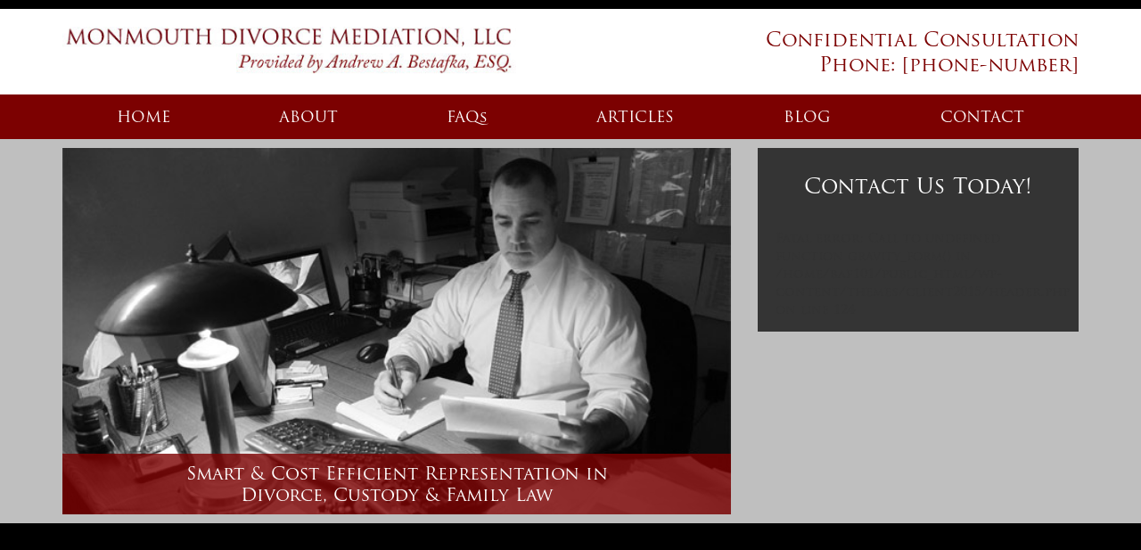

--- FILE ---
content_type: text/html; charset=UTF-8
request_url: https://www.monmouthdivorcemediator.com/blog/2021/04/05/what-you-need-to-do-if-you-wish-to-find-a-wife-online/
body_size: 5250
content:
<!DOCTYPE html>
<html>
<head>
	<meta charset="utf-8"/>
	<meta name="viewport" content="width=device-width, initial-scale=1.0">
	<meta name="geo.placename" content="45 Dutch Lane Rd, Freehold, NJ 07728"/>
	<meta name="ICBM" content="40.268296,-74.265587"/>
	<meta name="geo.position" content="40.268296;-74.265587"/>
	<meta name="geo.region" content="US-NJ"/>
	<meta name="p:domain_verify" content="2a839f41c41ac0895d1b09e9d93d26ed"/>

	<title>Monmouth Divorce Mediation, LLC</title>

	<script>
        (function(d) {
            var config = {
                kitId: 'wnx6ljv',
                scriptTimeout: 3000,
                async: true
            },
            h=d.documentElement,t=setTimeout(function(){h.className=h.className.replace(/\bwf-loading\b/g,"")+" wf-inactive";},config.scriptTimeout),tk=d.createElement("script"),f=false,s=d.getElementsByTagName("script")[0],a;h.className+=" wf-loading";tk.src='https://use.typekit.net/'+config.kitId+'.js';tk.async=true;tk.onload=tk.onreadystatechange=function(){a=this.readyState;if(f||a&&a!="complete"&&a!="loaded")return;f=true;clearTimeout(t);try{Typekit.load(config)}catch(e){}};s.parentNode.insertBefore(tk,s)
        })(document);
    </script>


	<!-- Google Analytics -->
	<script>
	(function(i,s,o,g,r,a,m){i['GoogleAnalyticsObject']=r;i[r]=i[r]||function(){
	(i[r].q=i[r].q||[]).push(arguments)},i[r].l=1*new Date();a=s.createElement(o),
	m=s.getElementsByTagName(o)[0];a.async=1;a.src=g;m.parentNode.insertBefore(a,m)
	})(window,document,'script','https://www.google-analytics.com/analytics.js','ga');

	ga('create', 'UA-29019348-2', 'auto');
	ga('send', 'pageview');
	</script>
	<!-- End Google Analytics -->

	<meta name='robots' content='max-image-preview:large'/>
<link rel='dns-prefetch' href='//cdnjs.cloudflare.com'/>
<link rel="alternate" type="application/rss+xml" title="Monmouth Divorce Mediation, LLC &raquo; What You Need to Do If you wish to Find a Wife Online Comments Feed" href="https://www.monmouthdivorcemediator.com/blog/2021/04/05/what-you-need-to-do-if-you-wish-to-find-a-wife-online/feed/"/>
<script type="text/javascript">
window._wpemojiSettings = {"baseUrl":"https:\/\/s.w.org\/images\/core\/emoji\/14.0.0\/72x72\/","ext":".png","svgUrl":"https:\/\/s.w.org\/images\/core\/emoji\/14.0.0\/svg\/","svgExt":".svg","source":{"concatemoji":"https:\/\/www.monmouthdivorcemediator.com\/wp-includes\/js\/wp-emoji-release.min.js?ver=6.2.8"}};
/*! This file is auto-generated */
!function(e,a,t){var n,r,o,i=a.createElement("canvas"),p=i.getContext&&i.getContext("2d");function s(e,t){p.clearRect(0,0,i.width,i.height),p.fillText(e,0,0);e=i.toDataURL();return p.clearRect(0,0,i.width,i.height),p.fillText(t,0,0),e===i.toDataURL()}function c(e){var t=a.createElement("script");t.src=e,t.defer=t.type="text/javascript",a.getElementsByTagName("head")[0].appendChild(t)}for(o=Array("flag","emoji"),t.supports={everything:!0,everythingExceptFlag:!0},r=0;r<o.length;r++)t.supports[o[r]]=function(e){if(p&&p.fillText)switch(p.textBaseline="top",p.font="600 32px Arial",e){case"flag":return s("\ud83c\udff3\ufe0f\u200d\u26a7\ufe0f","\ud83c\udff3\ufe0f\u200b\u26a7\ufe0f")?!1:!s("\ud83c\uddfa\ud83c\uddf3","\ud83c\uddfa\u200b\ud83c\uddf3")&&!s("\ud83c\udff4\udb40\udc67\udb40\udc62\udb40\udc65\udb40\udc6e\udb40\udc67\udb40\udc7f","\ud83c\udff4\u200b\udb40\udc67\u200b\udb40\udc62\u200b\udb40\udc65\u200b\udb40\udc6e\u200b\udb40\udc67\u200b\udb40\udc7f");case"emoji":return!s("\ud83e\udef1\ud83c\udffb\u200d\ud83e\udef2\ud83c\udfff","\ud83e\udef1\ud83c\udffb\u200b\ud83e\udef2\ud83c\udfff")}return!1}(o[r]),t.supports.everything=t.supports.everything&&t.supports[o[r]],"flag"!==o[r]&&(t.supports.everythingExceptFlag=t.supports.everythingExceptFlag&&t.supports[o[r]]);t.supports.everythingExceptFlag=t.supports.everythingExceptFlag&&!t.supports.flag,t.DOMReady=!1,t.readyCallback=function(){t.DOMReady=!0},t.supports.everything||(n=function(){t.readyCallback()},a.addEventListener?(a.addEventListener("DOMContentLoaded",n,!1),e.addEventListener("load",n,!1)):(e.attachEvent("onload",n),a.attachEvent("onreadystatechange",function(){"complete"===a.readyState&&t.readyCallback()})),(e=t.source||{}).concatemoji?c(e.concatemoji):e.wpemoji&&e.twemoji&&(c(e.twemoji),c(e.wpemoji)))}(window,document,window._wpemojiSettings);
</script>
<style type="text/css">
img.wp-smiley,
img.emoji {
	display: inline !important;
	border: none !important;
	box-shadow: none !important;
	height: 1em !important;
	width: 1em !important;
	margin: 0 0.07em !important;
	vertical-align: -0.1em !important;
	background: none !important;
	padding: 0 !important;
}
</style>
	<link rel='stylesheet' id='bootstrap-css' href='//cdnjs.cloudflare.com/ajax/libs/twitter-bootstrap/3.3.2/css/bootstrap.min.css?ver=6.2.8' type='text/css' media='all'/>
<link rel='stylesheet' id='fontawesome-css' href='//cdnjs.cloudflare.com/ajax/libs/font-awesome/4.2.0/css/font-awesome.min.css?ver=6.2.8' type='text/css' media='all'/>
<link rel='stylesheet' id='stylesheet-css' href='https://www.monmouthdivorcemediator.com/wp-content/themes/client2015/style.css?ver=6.2.8' type='text/css' media='all'/>
<link rel='stylesheet' id='wp-block-library-css' href='https://www.monmouthdivorcemediator.com/wp-includes/css/dist/block-library/style.min.css?ver=6.2.8' type='text/css' media='all'/>
<link rel='stylesheet' id='classic-theme-styles-css' href='https://www.monmouthdivorcemediator.com/wp-includes/css/classic-themes.min.css?ver=6.2.8' type='text/css' media='all'/>
<style id='global-styles-inline-css' type='text/css'>
body{--wp--preset--color--black: #000000;--wp--preset--color--cyan-bluish-gray: #abb8c3;--wp--preset--color--white: #ffffff;--wp--preset--color--pale-pink: #f78da7;--wp--preset--color--vivid-red: #cf2e2e;--wp--preset--color--luminous-vivid-orange: #ff6900;--wp--preset--color--luminous-vivid-amber: #fcb900;--wp--preset--color--light-green-cyan: #7bdcb5;--wp--preset--color--vivid-green-cyan: #00d084;--wp--preset--color--pale-cyan-blue: #8ed1fc;--wp--preset--color--vivid-cyan-blue: #0693e3;--wp--preset--color--vivid-purple: #9b51e0;--wp--preset--gradient--vivid-cyan-blue-to-vivid-purple: linear-gradient(135deg,rgba(6,147,227,1) 0%,rgb(155,81,224) 100%);--wp--preset--gradient--light-green-cyan-to-vivid-green-cyan: linear-gradient(135deg,rgb(122,220,180) 0%,rgb(0,208,130) 100%);--wp--preset--gradient--luminous-vivid-amber-to-luminous-vivid-orange: linear-gradient(135deg,rgba(252,185,0,1) 0%,rgba(255,105,0,1) 100%);--wp--preset--gradient--luminous-vivid-orange-to-vivid-red: linear-gradient(135deg,rgba(255,105,0,1) 0%,rgb(207,46,46) 100%);--wp--preset--gradient--very-light-gray-to-cyan-bluish-gray: linear-gradient(135deg,rgb(238,238,238) 0%,rgb(169,184,195) 100%);--wp--preset--gradient--cool-to-warm-spectrum: linear-gradient(135deg,rgb(74,234,220) 0%,rgb(151,120,209) 20%,rgb(207,42,186) 40%,rgb(238,44,130) 60%,rgb(251,105,98) 80%,rgb(254,248,76) 100%);--wp--preset--gradient--blush-light-purple: linear-gradient(135deg,rgb(255,206,236) 0%,rgb(152,150,240) 100%);--wp--preset--gradient--blush-bordeaux: linear-gradient(135deg,rgb(254,205,165) 0%,rgb(254,45,45) 50%,rgb(107,0,62) 100%);--wp--preset--gradient--luminous-dusk: linear-gradient(135deg,rgb(255,203,112) 0%,rgb(199,81,192) 50%,rgb(65,88,208) 100%);--wp--preset--gradient--pale-ocean: linear-gradient(135deg,rgb(255,245,203) 0%,rgb(182,227,212) 50%,rgb(51,167,181) 100%);--wp--preset--gradient--electric-grass: linear-gradient(135deg,rgb(202,248,128) 0%,rgb(113,206,126) 100%);--wp--preset--gradient--midnight: linear-gradient(135deg,rgb(2,3,129) 0%,rgb(40,116,252) 100%);--wp--preset--duotone--dark-grayscale: url('#wp-duotone-dark-grayscale');--wp--preset--duotone--grayscale: url('#wp-duotone-grayscale');--wp--preset--duotone--purple-yellow: url('#wp-duotone-purple-yellow');--wp--preset--duotone--blue-red: url('#wp-duotone-blue-red');--wp--preset--duotone--midnight: url('#wp-duotone-midnight');--wp--preset--duotone--magenta-yellow: url('#wp-duotone-magenta-yellow');--wp--preset--duotone--purple-green: url('#wp-duotone-purple-green');--wp--preset--duotone--blue-orange: url('#wp-duotone-blue-orange');--wp--preset--font-size--small: 13px;--wp--preset--font-size--medium: 20px;--wp--preset--font-size--large: 36px;--wp--preset--font-size--x-large: 42px;--wp--preset--spacing--20: 0.44rem;--wp--preset--spacing--30: 0.67rem;--wp--preset--spacing--40: 1rem;--wp--preset--spacing--50: 1.5rem;--wp--preset--spacing--60: 2.25rem;--wp--preset--spacing--70: 3.38rem;--wp--preset--spacing--80: 5.06rem;--wp--preset--shadow--natural: 6px 6px 9px rgba(0, 0, 0, 0.2);--wp--preset--shadow--deep: 12px 12px 50px rgba(0, 0, 0, 0.4);--wp--preset--shadow--sharp: 6px 6px 0px rgba(0, 0, 0, 0.2);--wp--preset--shadow--outlined: 6px 6px 0px -3px rgba(255, 255, 255, 1), 6px 6px rgba(0, 0, 0, 1);--wp--preset--shadow--crisp: 6px 6px 0px rgba(0, 0, 0, 1);}:where(.is-layout-flex){gap: 0.5em;}body .is-layout-flow > .alignleft{float: left;margin-inline-start: 0;margin-inline-end: 2em;}body .is-layout-flow > .alignright{float: right;margin-inline-start: 2em;margin-inline-end: 0;}body .is-layout-flow > .aligncenter{margin-left: auto !important;margin-right: auto !important;}body .is-layout-constrained > .alignleft{float: left;margin-inline-start: 0;margin-inline-end: 2em;}body .is-layout-constrained > .alignright{float: right;margin-inline-start: 2em;margin-inline-end: 0;}body .is-layout-constrained > .aligncenter{margin-left: auto !important;margin-right: auto !important;}body .is-layout-constrained > :where(:not(.alignleft):not(.alignright):not(.alignfull)){max-width: var(--wp--style--global--content-size);margin-left: auto !important;margin-right: auto !important;}body .is-layout-constrained > .alignwide{max-width: var(--wp--style--global--wide-size);}body .is-layout-flex{display: flex;}body .is-layout-flex{flex-wrap: wrap;align-items: center;}body .is-layout-flex > *{margin: 0;}:where(.wp-block-columns.is-layout-flex){gap: 2em;}.has-black-color{color: var(--wp--preset--color--black) !important;}.has-cyan-bluish-gray-color{color: var(--wp--preset--color--cyan-bluish-gray) !important;}.has-white-color{color: var(--wp--preset--color--white) !important;}.has-pale-pink-color{color: var(--wp--preset--color--pale-pink) !important;}.has-vivid-red-color{color: var(--wp--preset--color--vivid-red) !important;}.has-luminous-vivid-orange-color{color: var(--wp--preset--color--luminous-vivid-orange) !important;}.has-luminous-vivid-amber-color{color: var(--wp--preset--color--luminous-vivid-amber) !important;}.has-light-green-cyan-color{color: var(--wp--preset--color--light-green-cyan) !important;}.has-vivid-green-cyan-color{color: var(--wp--preset--color--vivid-green-cyan) !important;}.has-pale-cyan-blue-color{color: var(--wp--preset--color--pale-cyan-blue) !important;}.has-vivid-cyan-blue-color{color: var(--wp--preset--color--vivid-cyan-blue) !important;}.has-vivid-purple-color{color: var(--wp--preset--color--vivid-purple) !important;}.has-black-background-color{background-color: var(--wp--preset--color--black) !important;}.has-cyan-bluish-gray-background-color{background-color: var(--wp--preset--color--cyan-bluish-gray) !important;}.has-white-background-color{background-color: var(--wp--preset--color--white) !important;}.has-pale-pink-background-color{background-color: var(--wp--preset--color--pale-pink) !important;}.has-vivid-red-background-color{background-color: var(--wp--preset--color--vivid-red) !important;}.has-luminous-vivid-orange-background-color{background-color: var(--wp--preset--color--luminous-vivid-orange) !important;}.has-luminous-vivid-amber-background-color{background-color: var(--wp--preset--color--luminous-vivid-amber) !important;}.has-light-green-cyan-background-color{background-color: var(--wp--preset--color--light-green-cyan) !important;}.has-vivid-green-cyan-background-color{background-color: var(--wp--preset--color--vivid-green-cyan) !important;}.has-pale-cyan-blue-background-color{background-color: var(--wp--preset--color--pale-cyan-blue) !important;}.has-vivid-cyan-blue-background-color{background-color: var(--wp--preset--color--vivid-cyan-blue) !important;}.has-vivid-purple-background-color{background-color: var(--wp--preset--color--vivid-purple) !important;}.has-black-border-color{border-color: var(--wp--preset--color--black) !important;}.has-cyan-bluish-gray-border-color{border-color: var(--wp--preset--color--cyan-bluish-gray) !important;}.has-white-border-color{border-color: var(--wp--preset--color--white) !important;}.has-pale-pink-border-color{border-color: var(--wp--preset--color--pale-pink) !important;}.has-vivid-red-border-color{border-color: var(--wp--preset--color--vivid-red) !important;}.has-luminous-vivid-orange-border-color{border-color: var(--wp--preset--color--luminous-vivid-orange) !important;}.has-luminous-vivid-amber-border-color{border-color: var(--wp--preset--color--luminous-vivid-amber) !important;}.has-light-green-cyan-border-color{border-color: var(--wp--preset--color--light-green-cyan) !important;}.has-vivid-green-cyan-border-color{border-color: var(--wp--preset--color--vivid-green-cyan) !important;}.has-pale-cyan-blue-border-color{border-color: var(--wp--preset--color--pale-cyan-blue) !important;}.has-vivid-cyan-blue-border-color{border-color: var(--wp--preset--color--vivid-cyan-blue) !important;}.has-vivid-purple-border-color{border-color: var(--wp--preset--color--vivid-purple) !important;}.has-vivid-cyan-blue-to-vivid-purple-gradient-background{background: var(--wp--preset--gradient--vivid-cyan-blue-to-vivid-purple) !important;}.has-light-green-cyan-to-vivid-green-cyan-gradient-background{background: var(--wp--preset--gradient--light-green-cyan-to-vivid-green-cyan) !important;}.has-luminous-vivid-amber-to-luminous-vivid-orange-gradient-background{background: var(--wp--preset--gradient--luminous-vivid-amber-to-luminous-vivid-orange) !important;}.has-luminous-vivid-orange-to-vivid-red-gradient-background{background: var(--wp--preset--gradient--luminous-vivid-orange-to-vivid-red) !important;}.has-very-light-gray-to-cyan-bluish-gray-gradient-background{background: var(--wp--preset--gradient--very-light-gray-to-cyan-bluish-gray) !important;}.has-cool-to-warm-spectrum-gradient-background{background: var(--wp--preset--gradient--cool-to-warm-spectrum) !important;}.has-blush-light-purple-gradient-background{background: var(--wp--preset--gradient--blush-light-purple) !important;}.has-blush-bordeaux-gradient-background{background: var(--wp--preset--gradient--blush-bordeaux) !important;}.has-luminous-dusk-gradient-background{background: var(--wp--preset--gradient--luminous-dusk) !important;}.has-pale-ocean-gradient-background{background: var(--wp--preset--gradient--pale-ocean) !important;}.has-electric-grass-gradient-background{background: var(--wp--preset--gradient--electric-grass) !important;}.has-midnight-gradient-background{background: var(--wp--preset--gradient--midnight) !important;}.has-small-font-size{font-size: var(--wp--preset--font-size--small) !important;}.has-medium-font-size{font-size: var(--wp--preset--font-size--medium) !important;}.has-large-font-size{font-size: var(--wp--preset--font-size--large) !important;}.has-x-large-font-size{font-size: var(--wp--preset--font-size--x-large) !important;}
.wp-block-navigation a:where(:not(.wp-element-button)){color: inherit;}
:where(.wp-block-columns.is-layout-flex){gap: 2em;}
.wp-block-pullquote{font-size: 1.5em;line-height: 1.6;}
</style>
<script type='text/javascript' src='//cdnjs.cloudflare.com/ajax/libs/jquery/1.11.1/jquery.min.js?ver=6.2.8' id='jquery-js'></script>
<script type='text/javascript' src='//cdnjs.cloudflare.com/ajax/libs/jquery.cycle2/20130801/jquery.cycle2.min.js?ver=6.2.8' id='cycle2-js'></script>
<script type='text/javascript' src='//cdnjs.cloudflare.com/ajax/libs/twitter-bootstrap/3.3.2/js/bootstrap.min.js?ver=6.2.8' id='bootstrap-js-js'></script>
<script type='text/javascript' src='//cdnjs.cloudflare.com/ajax/libs/jquery.matchHeight/0.5.2/jquery.matchHeight-min.js?ver=6.2.8' id='match-js'></script>
<link rel="https://api.w.org/" href="https://www.monmouthdivorcemediator.com/wp-json/"/><link rel="alternate" type="application/json" href="https://www.monmouthdivorcemediator.com/wp-json/wp/v2/posts/9008"/><link rel="EditURI" type="application/rsd+xml" title="RSD" href="https://www.monmouthdivorcemediator.com/xmlrpc.php?rsd"/>
<link rel="wlwmanifest" type="application/wlwmanifest+xml" href="https://www.monmouthdivorcemediator.com/wp-includes/wlwmanifest.xml"/>
<meta name="generator" content="WordPress 6.2.8"/>
<link rel="canonical" href="https://www.monmouthdivorcemediator.com/blog/2021/04/05/what-you-need-to-do-if-you-wish-to-find-a-wife-online/"/>
<link rel='shortlink' href='https://www.monmouthdivorcemediator.com/?p=9008'/>
<link rel="alternate" type="application/json+oembed" href="https://www.monmouthdivorcemediator.com/wp-json/oembed/1.0/embed?url=https%3A%2F%2Fwww.monmouthdivorcemediator.com%2Fblog%2F2021%2F04%2F05%2Fwhat-you-need-to-do-if-you-wish-to-find-a-wife-online%2F"/>
<link rel="alternate" type="text/xml+oembed" href="https://www.monmouthdivorcemediator.com/wp-json/oembed/1.0/embed?url=https%3A%2F%2Fwww.monmouthdivorcemediator.com%2Fblog%2F2021%2F04%2F05%2Fwhat-you-need-to-do-if-you-wish-to-find-a-wife-online%2F&#038;format=xml"/>

		<script type="text/javascript" src="https://apis.google.com/js/plusone.js"></script>
	
	<!--[if lt IE 10]>
		<style type="text/css">
		    .sub-main__box {
    		    background-color: #414141;
            }
		</style>
	<![endif]-->
	
</head>
<body>
	<div id="header">
		<div class="container">
			<div class="row">
				<div class="col-sm-12 col-md-8">
					<div class="header-logo">
						<a href="/">
							<img src="https://www.monmouthdivorcemediator.com/wp-content/themes/client2015/img/header-2.jpg" alt="Andrew Bestafka, Monmouth County Divorce Mediation Lawyer">
						</a>
					</div>
				</div>
				<div class="hidden-xs hidden-sm col-md-4">
					<p>Confidential Consultation</p>
					<p>Phone: [phone-number]</p>
				</div>
				<div id="mobile-icons" class="row">
					<div class="col-xs-4 hidden-sm hidden-md hidden-lg">
						<a class="btn btn-mobile" href="tel://732-955-2050"><i class="fa fa-phone"></i><br>Call</a>
					</div>
					<div class="col-xs-4 hidden-sm hidden-md hidden-lg">
						<a class="btn btn-mobile" href="/contact/map/"><i class="fa fa-map-marker"></i><br>Map</a>
					</div>
					<div class="col-xs-4 hidden-sm hidden-md hidden-lg">
						<a class="btn btn-mobile" href="javascript:StartNgageChat();"><i class="fa fa-comment"></i><br>Chat</a>
					</div>
				</div>
			</div>
		</div>
	</div>
	<div id="nav">
		<div class="container">
			<div class="row">
				<div class="col-md-12">
					<ul id="menu-header-navigation" class="nav nav-justified hidden-xs hidden-sm"><li id="menu-item-1129" class="menu-item menu-item-type-post_type menu-item-object-page menu-item-home menu-item-1129"><a href="https://www.monmouthdivorcemediator.com/">Home</a></li>
<li id="menu-item-1426" class="menu-item menu-item-type-post_type menu-item-object-page menu-item-1426"><a href="https://www.monmouthdivorcemediator.com/about/">About</a></li>
<li id="menu-item-1132" class="menu-item menu-item-type-post_type menu-item-object-page menu-item-1132"><a href="https://www.monmouthdivorcemediator.com/faqs/">FAQ<span style="text-transform: lowercase;">s</span></a></li>
<li id="menu-item-1133" class="menu-item menu-item-type-post_type menu-item-object-page menu-item-1133"><a href="https://www.monmouthdivorcemediator.com/articles/">Articles</a></li>
<li id="menu-item-1134" class="menu-item menu-item-type-post_type menu-item-object-page current_page_parent menu-item-1134"><a href="https://www.monmouthdivorcemediator.com/blog/">Blog</a></li>
<li id="menu-item-1135" class="menu-item menu-item-type-post_type menu-item-object-page menu-item-1135"><a href="https://www.monmouthdivorcemediator.com/contact/">Contact</a></li>
</ul>					<form role="form" class="hidden-md hidden-lg" style="padding-top:15px;">
						<div class="form-group">
							<select class="form-control" id="mobile-dropdown">
								<option>Navigation</option>
							</select>
						</div>
					</form>
				</div>
			</div>
		</div>
	</div>
	<div id="main-graphic">
		<div class="container">
			<div class="row">
				<div class="col-md-8">
					<div id="main-graphic__image">
																											<img src="https://www.monmouthdivorcemediator.com/wp-content/themes/client2015/img/random/image01.jpg" alt="Andrew Bestafka, Monmouth County Divorce Lawyer"/>
												<p id="main-graphic__text">Smart & Cost Efficient Representation in
							<br/>Divorce, Custody & Family Law
						</p>
					</div>
				</div>
				<div class="col-md-4">
					<div id="main-graphic__contact">
						<h2>Contact Us Today!</h2>
						<br/>
<b>Fatal error</b>:  Call to undefined function gravity_form() in <b>/home/baf101/public_html/wp-content/themes/client2015/header.php</b> on line <b>124</b><br/>


--- FILE ---
content_type: text/plain
request_url: https://www.google-analytics.com/j/collect?v=1&_v=j102&a=11873702&t=pageview&_s=1&dl=https%3A%2F%2Fwww.monmouthdivorcemediator.com%2Fblog%2F2021%2F04%2F05%2Fwhat-you-need-to-do-if-you-wish-to-find-a-wife-online%2F&ul=en-us%40posix&dt=Monmouth%20Divorce%20Mediation%2C%20LLC&sr=1280x720&vp=1280x720&_u=IEBAAEABAAAAACAAI~&jid=151534331&gjid=781994318&cid=801228375.1768676229&tid=UA-29019348-2&_gid=2087725083.1768676229&_r=1&_slc=1&z=126598641
body_size: -455
content:
2,cG-D1EQER6WB4